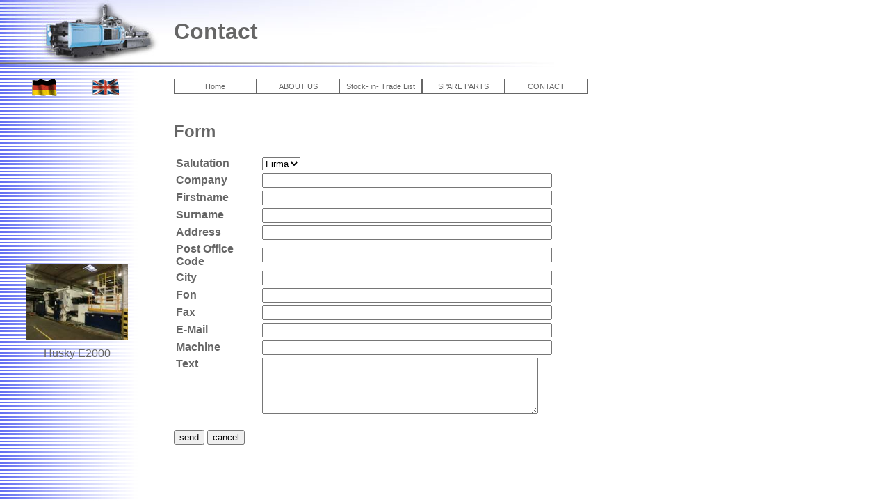

--- FILE ---
content_type: text/html
request_url: https://www.kunststoffmaschinen-schulz.com/en/kontakt.php
body_size: 2198
content:
<!DOCTYPE html PUBLIC "-//W3C//DTD XHTML 1.0 Strict//EN" "http://www.w3.org/TR/xhtml1/DTD/xhtml1-strict.dtd">
<html xmlns="http://www.w3.org/1999/xhtml"><!-- InstanceBegin template="/Templates/en.dwt" codeOutsideHTMLIsLocked="false" -->
<head>
<meta http-equiv="Content-Type" content="text/html; charset=UTF-8" />
<!-- InstanceBeginEditable name="doctitle" -->
<title>Kunstoffmaschinen Schulz</title>
<!-- InstanceEndEditable -->
<link rel="stylesheet" media="all" type="text/css" href="/css/rotweiss.css" />
<!--[if lte IE 6]>
	<link rel="stylesheet" media="all" type="text/css" href="/css/rotweiss_ie.css" />
<![endif]-->
<link href="/css/intensiv.css" rel="stylesheet" type="text/css" />
<!-- InstanceBeginEditable name="head" --><!-- InstanceEndEditable --><!-- InstanceParam name="class" type="text" value="inaktiveSeite" --><!-- InstanceParam name="cssHome" type="text" value="inaktiveSeite" --><!-- InstanceParam name="cssProdukte" type="text" value="inaktiveSeite" --><!-- InstanceParam name="cssKontakt" type="text" value="inaktiveSeite" --><!-- InstanceParam name="left" type="boolean" value="false" -->
<script language="JavaScript">
// Copyright 1996, Infohiway, Inc. (http://www.infohiway.com)
// Courtesy of SimplytheBest.net - http://simplythebest.net/scripts/
<!--
	function adArray(){
		for (i=0; i*3<adArray.arguments.length; i++) {
			this[i] = new Object();
			this[i].src = adArray.arguments[i*3];
			this[i].href = adArray.arguments[i*3+1];
			this[i].title = adArray.arguments[i*3+2];
		}
		this.length = i;
	}

	function getAdNum(){
		dat = new Date();
		dat = (dat.getTime()+"").charAt(12);
		if (dat.length == 1)
			ad_num = dat%ads.length;
		else
			ad_num = 0;
		return ad_num;
	}

	var ads = new adArray (
	  		"/kleinesbild.php?id=540",
		"http://www.kunststoffmaschinen-schulz.com/en/maschine.php?maschinen_id=480",
		"Husky E2000 "
			  	);

	var ad_num = getAdNum ();

	function rotateSponsor(){
		if (document.images){
			ad_num = (ad_num+1)%ads.length;
			document.currentImage.src = ads[ad_num].src;
			document.links[link_num].href = ads[ad_num].href;
			if (document.getElementById)
				document.getElementById("CaptionBox").innerHTML= ads[ad_num].title;
			setTimeout("rotateSponsor()",3000);
		}
	}
// -->
</script>
<!-- InstanceParam name="laufBild" type="boolean" value="true" -->
</head>
<body>
<div id="Banner"><img src="/images/banner2.jpg" width="800" height="98" /></div>
<div align="left" id="SeitenTitle">
  <h1 class="SeitenTitel"><!-- InstanceBeginEditable name="Titel" -->Contact<!-- InstanceEndEditable --></h1>
</div>
<div id="navihalter">
  <div class="menu">
    <ul>
      <li><a class="hide" href="http://www.kunststoffmaschinen-schulz.com">Home</a>
        <!--[if lte IE 6]>
<a href="http://www.kunststoffmaschinen-schulz.com">Home
<table><tr><td>
<![endif]-->
        <!--[if lte IE 6]>
</td></tr></table>
</a>
<![endif]-->
      </li>
      <li><a class="hide" href="#">ABOUT US</a>
        <!--[if lte IE 6]>
<a href="#">ABOUT US
<table><tr><td>
<![endif]-->
        <ul>
          <li><a href="http://www.kunststoffmaschinen-schulz.com/en/leistungen.php">Service</a></li>
          <li><a href="http://www.kunststoffmaschinen-schulz.com/en/bildgalerie.php">Gallery</a></li>
        </ul>
        <!--[if lte IE 6]>
</td></tr></table>
</a>
<![endif]-->
      </li>
      <li><a class="hide" href="http://www.kunststoffmaschinen-schulz.com/en/lagerliste.php">Stock- in- Trade List</a>
        <!--[if lte IE 6]>
<a href="http://www.kunststoffmaschinen-schulz.com/en/lagerliste.php">Stock- in- Trade List
<table><tr><td>
<![endif]-->
        <!--[if lte IE 6]>
</td></tr></table>
</a>
<![endif]-->
      </li>
      <li><a class="hide" href="#">SPARE PARTS</a>
        <!--[if lte IE 6]>
<a href="#">SPARE PARTS
<table><tr><td>
<![endif]-->
        <ul>
          <li><a href="http://www.kunststoffmaschinen-schulz.com/en/pumpen.php?hersteller=Demag" title="Demag">Demag</a></li>
          <li><a href="http://www.kunststoffmaschinen-schulz.com/en/pumpen.php?hersteller=Krupp" title="Krupp">Krupp</a></li>
          <li><a href="http://www.kunststoffmaschinen-schulz.com/en/pumpen.php?hersteller=Anker" title="Anker">Anker</a></li>
          <li><a href="http://www.kunststoffmaschinen-schulz.com/en/pumpen.php?hersteller=Stuebbe" title="Stübbe">Stübbe</a></li>
        </ul>
        <!--[if lte IE 6]>
</td></tr></table>
</a>
<![endif]-->
      </li>
      <li><a class="hide" href="#">CONTACT</a>
        <!--[if lte IE 6]>
<a href="#">CONTACT
<table><tr><td>
<![endif]-->
        <ul>
          <li><a href="http://www.kunststoffmaschinen-schulz.com/en/kontakt.php" title="Form">Form</a></li>
          <li><a href="http://www.kunststoffmaschinen-schulz.com/en/adresse.php" title="Address">Address</a></li>
          <li><a href="http://www.kunststoffmaschinen-schulz.com/en/impressum.php" title="Legal Notice">Legal Notice </a></li>
        </ul>
        <!--[if lte IE 6]>
</td></tr></table>
</a>
<![endif]-->
      </li>
    </ul>
  </div>
</div>
<div id="Inhalt"><!-- InstanceBeginEditable name="Inhalt" -->
  <h2> Form </h2>
  <form action="mailto://info@kunststoffmaschinen-schulz.de" method="post" enctype="text/plain" id="Kontakt">
    <table width="100%" border="0">
      <tr>
        <th width="120" scope="row"><div align="left">Salutation</div></th>
        <td>
          <select name="Anrede" id="Anrede">
            <option value="Firma">Firma</option>
            <option value="Frau">Frau</option>
            <option value="Herr">Herr</option>
          </select>        </td>
      </tr>
      <tr>
        <th width="120" scope="row"><div align="left">Company</div></th>
        <td><input name="Firma" type="text" id="Firma" size="50" /></td>
      </tr>
      <tr>
        <th width="120" scope="row"><div align="left">Firstname </div></th>
        <td><input name="Vorname" type="text" id="Vorname" size="50" /></td>
      </tr>
      <tr>
        <th width="120" scope="row"><div align="left">Surname </div></th>
        <td><input name="Nachname" type="text" id="Nachname" size="50" /></td>
      </tr>
      <tr>
        <th width="120" scope="row"><div align="left">Address</div></th>
        <td><input name="Adresse" type="text" id="Adresse" size="50" /></td>
      </tr>
      <tr>
        <th width="120" scope="row"><div align="left">Post Office Code </div></th>
        <td><input name="Plz" type="text" id="Plz" size="50" /></td>
      </tr>
      <tr>
        <th width="120" scope="row"><div align="left">City</div></th>
        <td><input name="Ort" type="text" id="Ort" size="50" /></td>
      </tr>
      <tr>
        <th width="120" scope="row"><div align="left">Fon</div></th>
        <td><input name="Telefon" type="text" id="Telefon" size="50" /></td>
      </tr>
      <tr>
        <th width="120" scope="row"><div align="left">Fax</div></th>
        <td><input name="Fax" type="text" id="Fax" size="50" /></td>
      </tr>
      <tr>
        <th width="120" scope="row"><div align="left">E-Mail</div></th>
        <td><input name="eMail" type="text" id="eMail" size="50" /></td>
      </tr>
      <tr>
        <th width="120" scope="row"><div align="left">Machine</div></th>
        <td><input name="Maschine" type="text" id="Maschine" size="50" /></td>
      </tr>
      <tr>
        <th width="120" valign="top" scope="row"><div align="left">Text</div></th>
        <td><textarea name="Text" cols="47" rows="5" id="Text"></textarea></td>
      </tr>
    </table>
    <p>
      <input name="Senden" type="submit" id="Senden" value="send" />
      <input name="zuruecksetzen" type="reset" id="zuruecksetzen" value="cancel" />
    </p>
  </form>
  <p>&nbsp;</p>
  <p>&nbsp;</p>
<!-- InstanceEndEditable --></div>
<DIV id=language>
<table width="180" border="0">
  <tr>
    <td align="center"><a href="https://www.kunststoffmaschinen-schulz.de/"><img src="/images/flag_de.gif" alt="deutsch" /></td>
    <td align="center"><img src="/images/flag_e.gif" alt="englisch" /></a></td>
  </tr>
</table>
</DIV>
<DIV id=left>
     </DIV>
<div id="laufbild">
  <script language="JavaScript">
	<!--
	link_num = document.links.length-1;
	document.write(
	'<table align=center border=0 cellpadding=2>'
		+'<tr align=center>'
			+'<td>'
				+'<a href="'+ads[ad_num].href+'">'
					+'<img src="'+ads[ad_num].src+'" height="110" border=0 name=currentImage>'
				+'</a>'
			+'</td>'
		+'</tr>'
		+'<tr align=center>'
			+'<td>'
				+'<div id=CaptionBox>'
					+ads[ad_num].title
				+'</div>'
			+'</td>'
		+'</tr>'
	+'</table>'
	);
	link_num = document.links.length-1;
	setTimeout("rotateSponsor()",3000);
	// -->
	</script>
  </div>
</body>
<!-- InstanceEnd --></html>


--- FILE ---
content_type: text/html
request_url: https://www.kunststoffmaschinen-schulz.com/kleinesbild.php?id=540
body_size: 5765
content:
���� JFIF      �� ;CREATOR: gd-jpeg v1.0 (using IJG JPEG v62), quality = 60
�� C 	


 ' .)10.)-,3:J>36F7,-@WAFLNRSR2>ZaZP`JQRO�� C&&O5-5OOOOOOOOOOOOOOOOOOOOOOOOOOOOOOOOOOOOOOOOOOOOOOOOOO��  � �" ��           	
�� �   } !1AQa"q2���#B��R��$3br�	
%&'()*456789:CDEFGHIJSTUVWXYZcdefghijstuvwxyz���������������������������������������������������������������������������        	
�� �  w !1AQaq"2�B����	#3R�br�
$4�%�&'()*56789:CDEFGHIJSTUVWXYZcdefghijstuvwxyz��������������������������������������������������������������������������   ? �m�I�=�C�T/��=j��- g�Td�m�Fq�X�4=��[������2{�_ݨ�u��|�>��Q!�a��OZn�:u>^�)��ϯz1ڜdl�Tv�ȣw�����X��ɧa���酹�I��S�j�T:Pa	���𣊓 u�$�;�W����jJ� H�O�+�����v�O��aC��yf%g����J��p��tDl��(��B?
�t�G��%���~����q����!ܩ�/��#��׻��}�s� >\cڽ]v?)� �n���?�^��p��X}����X�n�� �aڕT��y���S�w�?Ϊ�ğ�~4�]�9�ab�ftQ�#�;S����:b[��q�֮Afά�n2�ԝ��U���9f$� *~��pXg>��VcO�(�=�ݝ��T��u�j���1cm��px��'��� w"��;�AEX���n�o*�%��6�P�i_
7�#p5�O���_�Zlm�^+=|=l�HX��ڤ�3��ctq
1s��;O#�5FX�p�F+M��i��A#�j�=���0�"��gl�4���+�z��He�ǽP�9���y���7p��#RăN�r`K{
�S��VQ��N�� RPp:�R�'ښ�ˏ���C �zR��Z�܎�sL̲��(��b��y��sM�͉�
����R߭
�R�+p�},VRN�,X��=j�Q� ������ S���)4�Ԁ[Y���f�� �?�� 
�e���;	vS�\��j(#α���2zf��,0i��F̭��oe�� ׬d��R�P3	���4�g�����z�����)�b��?���j儓�Gw����$rNq�9�X:�L�Qa�W���ԭ�l�E���<�㭮����e�m=j�z.��c�u=�5�؋����N�Z��c���QTNA��S/*�c\ݦ�eK�~��V�Q���\F}�b��������#|����U%�.�<js�Sf�H#f� zQ`��x%��A�Uf�
�jR�$�T��+�>��ù��)^ 5]m�Rs޶fD<�]�\|���\�0ʃ��MΧ���3(�*q�y^S�:.�g��$N��5�&��c4�RH��VLq�>�F��F�'M��$�dc�:��E���:d�ո�wB>��( |��?�UYcާ���Ƨq�ԉ�F�61��]^���S��[d�	\V��b`��jиh K"�x�E5�j΂��+����0�\dֳ�z|1�H[�R��'��sV���Op<�f\���5�麝��-,>�0�3�h�!�W��3)E.� (<H�4�v��	3��X�G;y���ÿ�2����6��U�Fs�}G�h�E���*��.gr��@jm��0lg#k������s�63�l1��-صk���!���^��q�lϵ��Q��q� �A��iv�Or��nBű���|����W-U�$�1��Ȅ�@������ �XK�GF�j}GNu��`�lR>������G�đn�YՕԯ��d5R���q;yq�{QH��Yϥ�� ������ ���O�W��9ϕ"{yD����G�����{��)�rH�iK�]�VY2O�O[�����������پ���  �x���mf����D�p$�����C	󝿄G��U�4[�I&���,�c�5���V�M>Z��1>c�� g�*���R��4g(�p�Oa�M����]�����Y��<;��$WK����^��)�U_�� ��S�e��P��O��Xe.���#�&�7Y ӆ	��
Oҏ:vL��4-��\�V]��l��1����,�I�J��"��;Ұk�"���Ee<c�j�:Q�DP�v�����lK��%b��b@�)23H7Ҷ�cwЃ�ʳ5d���d�@�v'�ɪ�Z�6�~�� �~&���������g�=��*x�)��n��|lF?kz�V��k*�������
+.���������gC�O�">_�.􉱸-}��Lo�&���ӊ�P�f�Kı]�����Y�6�,w��f�.H(�����Z�J��Eh�V���uK�.��<�i�`��Ӛ�����4����|�X�O��\���-A�:q�$�2n�8��ޯM�)Kx�I��[���� �s!Y�}ž�$+,�rJ��s��I�3k(��0p1��c�z�U�ѬZB� |� zv�E[����d{8!��aݳ���u�%�Ǽ�1�PX�3�z���<�+N��*c��WI�h�Ɗ�a'7*	��`��K�O1<X�$�6 ���}Ս����Ra�Ҋ�G�$�W�d���Hngt��V���V|���|�����E�Q0��]6��T�W'"?�$U� W��;0��ץ[������{e%HIƛ�-�G��$Mʑ�D��#9�2�m�H�2|̰R=a�4j���(C'̽A��+X-mcX#@|���-j4�9�?�li�m���3��6�I��k�X����l�4����6�O���{�U�۸���cM?���*�8�:���
��F���� �,C�#$�N��	��$�s�1���Q��N�5,�4r��`��3�x��;�����@#~�z�WUe4�Y	."�����j�<g���Ř�>�'?�T�X��-�~�8bp
���+�{Q��g�L�1�H�Y��3�����ɡ]���:�\�� �qWd�vR[�*�|�9�ơ6���g2��6��D� KYT��3��U���]8��.���
r9��KhiO�4�^���܇B�;	1�]�>��[�R<��܁�����������F(xʜ0���H�횕���}�Ļ�?1��J�-Gmv:��E�w$�GO\�O�S��|��-�8�t�ȩ�����r�Inv��q�S����a�M�7QȬ��z�.�#Af~��tߗ� k���[Ae:A<�
[$��=�o�Gtǧ�>� �W�lt�W��0����&�^���dR�ڃ s�`.9���jr4������4�$�lX������Ʋ++ny��ZPOR���F��|�U�l� J(�X��a��sEhA��fm̅MU�s�]�2d<�4��[e�&L���k	|�	b>^��	�-��h�s�j?ZW��q�FWnz��o�["�S�m��RO�k���O�kh��E��Ye�͞����9Ds#d��^��_�Mh�$]��\泫��GS��G�)�����(�1�zU9cal$9�I �w�_���e���av9޸G�̷H� RN}i��!5ccF��mV�~�8��u�l�=�[C�B���Q�\Ǆ�>�w,�|�#�������Y\mc�	
����ǽLՙQz0��
b�(�����+�eU,�V�|_�D��ˎ��S��2|g��$�t�r��QB�g�m����>�+����.�kx|��ۮ���pz��
���")���U�Z�̋"� ��ү�,g�`��8�vx���i���YG t���k�_�5-�l�-�<Q�+��4������:a��kK�a$M�zК����c�U-`i�����!�AJ"NO8�G�M$p�mЏL
�Q]�`rN��� 
z�,y�C{dԪ���c�Oi��ǭ��Ȧȶ����YK��z\�S��r�R>���#�,~�]r4�̱�7�?���4Rj(ދ
Fzu�[�0*eI� VM̏���I�#\`�^����)�{�A��a�i�(��E`G��0�+���U*�'���$��'���0�qRI$��6�`1b;����	�S��{�X�/O����M���8����#�����թ4CW1-m&�$�ȥq��3Z
�� 2@�=��G�ՙ"�Fܣ��'�\<��7��Z�;�CZ�BT�r8l��Ʊ3[�r�D�,;\��Ɏ~�� ��@��)�L�m�7���V�<�(���v�]e�L�h�����r1����W@�W$H��m#<]��&��w_�"�����VSܵ����y�B�|�b�������%�.���?�}��x�H%�n�5��W6F�H�� n��S�D��+�!$Zݴ3B��v����s���J�`�޲�k�=���P��8?�q_X}��h��v6H��>���9��Y|����8����1� L��͏�\oz��L�Ի*l�I��ۆ�d2�Kup�%���J!sJ9uqk���V���n@�Zj�W�ԡ��S[��6�&�Q�
� ¢���\����(*E��(�5d�M�{��ʎ]�;$S�%��Wl��V�F�8j\�w��OD�xJ�n��+���|��'�� !\�!v
�&�tKtU�avi6�u#[�b����pn�~��t���ϖ����QY����^���������g�:��ѷD?w���4̜��+�<�Gz�1���v[`���Ȁe��'�Z��u�I;���&�~�SOҘ�pT�A�B��H۶�j��vȦ#S)+����ֿ�E�#9�?�U�Q�Ը���41�ޜ7�^�����	8BX��9� ������l�Ux5A��m��jB�s���~5�m�)0��a�2|����!ɕ�����D���J�v�sҋ�Y�<a~��v�Ѫ틍�O �=�꧌��+ �aT�����O�$VѨ��,�������;����map���p� d�S�&̩HjFB��O���T!��ⴘ�m����޶|=#F�1�G͏\X��n�sa�$�ܝ��W>!{�Ҟ潷��o%[v�Dy�Њ*�����.-��FC�H4W�'O죥su0zQ�:�͓M�^��4S�R	"b�:W��B�s��$�z�&F8�q��L|�4NRE*è=�2��`�����$tI��O���/,����]yV�����P�ҵ&s֐�P�0PT^)(�1ސ�O�Hi���R=���V�$��A��G�sV�����7�5�G8���"�!�ץI��HTz��Gzw�}H�Q�hh<N���~Ϊ=���z ��~ZH����1�Ā7�M6�c6k��ܤ��j���>�=�l��\��P�S�-�`�gҭTbqF�)éS�1Z�:�����/^�jIREz��M�Y�#U1ԁ�1SR\ѰEY�i�E�����$!�f�@F=�Z(��%�1�g�;8�r�h�:����6��pi3E�d�(=袘�w�^��kpa�����o�=TI&�ܗR�[h�&�U[�
��(���n:��!=)h����!^:�E  RE�k/jaw��bz�(�!��@O�P��֧��D�9QC�]���	��)Wv
� ��򢊗�u6�;;�3��G���(�9����



--- FILE ---
content_type: text/css
request_url: https://www.kunststoffmaschinen-schulz.com/css/rotweiss.css
body_size: 846
content:
/* CSS Document */
/* common styling */

a {
	font-family: Arial, Helvetica, sans-serif;
	text-decoration: none;
	font-weight: normal;
	color: #000000;
}

a:link {
	text-decoration: none;
	color: #000000;
}
a:visited {
	text-decoration: none;
	color: #000000;
}

a:focus  {
	color: #000000;
	text-decoration: underline;
}

a:hover {
	color: #000000;
	text-decoration: underline;
}

a:active {
	text-decoration: underline;
	color: #000000;
}

body {
	background-image: url(../images/background.jpg);
	background-repeat: repeat-y;
}

#Banner {
	position:absolute;
	left:-3px;
	top:0px;
	width:852px;
	height:90px;
	z-index:1;
}
#SeitenTitle {
	position:absolute;
	left:250px;
	top:13px;
	width:599px;
	height:71px;
	z-index:2;
	text-align: left;
	vertical-align: bottom;
	display: block;
	line-height: 23px;
	background-position: center;
}
#Inhalt {
	position:absolute;
	left:250px;
	top:155px;
	z-index:3;
	width: 599px;
	height: 223px;
}
.aktiveSeite {
	font-weight: bolder;
	color: #0000FF;
}
.inaktiveSeite {
	font-weight: bold;
}
body,td,th {
	font-family: Arial, Helvetica, sans-serif;
	color: #666666;
}


#navihalter {
	text-align: center;
	vertical-align: top;
	position: absolute;
	top: 113px;
	left: 250px;
	width: 600px;
	height: 25px;
	visibility: visible;
	z-index: 4;
}


.menu {
	font-family: Arial, Helvetica, sans-serif;
	width:600px;
	position:relative;
	font-size:14px;
}

/*menutitel */

.menu ul li a, .menu ul li a:visited {
	display:block;
	text-decoration:none;
	width:117px;
	height:20px;
	text-align:center;
	color:#666666;
	border:1px solid #666666;
	line-height:20px;
	font-size:11px;
	overflow:hidden;
	font-family: Verdana, Arial, Helvetica, sans-serif;
}


.menu ul {padding:0; margin:0;list-style-type: none; }
.menu ul li {
	float:left;
	position:relative;
}
.menu ul li ul {display: none;}

/* specific to non IE browsers */
.menu ul li:hover a {
	color:#FFFFFF;
	background-color: #D7D7FF;
}
.menu ul li:hover ul {display:block; position:absolute; top:21px; left:0; width:105px;}


/*so sehen die subverweise aus */

.menu ul li:hover ul li a.hide {
	color:#666666;
	background-color: #E8E1FF;
}

/* so sehen die subverweise im rollover aus */

.menu ul li:hover ul li:hover a.hide {
	color:#FFFFFF;
	background-color: #D7D7FF;
}

/* so sehen die menuuntertitel aus */

.menu ul li:hover ul li ul {display: none;}
.menu ul li:hover ul li a {
	display:block;
	color:#666666;
	background-color: #E8E1FF;
}

/*so sehen die menuuntertitel im rollover aus */
.menu ul li:hover ul li a:hover {
	color:#FFFFFF;
	background-color: #D7D7FF;
}

.menu ul li:hover ul li:hover ul {
	display:block;
	position:absolute;
	left:118px;
	top:0;
	
}
.menu ul li:hover ul li:hover ul.left {left:-118px;}

#Inhalt #bild {
	width: 60%;
	float: right;
}

#laufbild {
	position:absolute;
	left:20px;
	top:375px;
	width:181px;
	height:110px;
	z-index:8;
}

#language {
	position:absolute;
	left:20px;
	top:110px;
	width:181px;
	height:50px;
	z-index:9;
}


--- FILE ---
content_type: text/css
request_url: https://www.kunststoffmaschinen-schulz.com/css/intensiv.css
body_size: 404
content:
/* ----------outer und inner----------------- */


/* --------------left und right navigavtion------------- */
#left {
	width:200px;
	float:left;
	margin-right:1px;
	vertical-align: top;
	visibility: visible;
	z-index: 7;
	
		position: absolute;
	top: 166px;
	left: 21px;
	margin:0;
	width: 176px;
 }

#left a{
	font-weight: bold;
	text-align: left;
	left: 0px;
	color: #ffffff;
	top: 0px;
}

#left a:hover{
	font-weight: bold;
	text-align: left;
	left: 0px;
	color: #FFFFFF;
}


 #right {
	width:200px;
	float:right;
	position:relative;
	margin-right:-200px;
	margin-left:20px;
	text-align: right;
	top: 0px;
 }

#right a{
	font-weight: bold;
	text-align: right;
	left: 0px;
	color: #000000;
}

#right a:hover{
	font-weight: bold;
	text-align: right;
	left: 0px;
	color: #FFFFFF;
}
.navi {
	display: block;
	font-family: Verdana, Arial;
	font-weight: bold;
	font-size: 11px;
	text-decoration: none;
	color: #ffffff;
	background-color: #666666;
	border-bottom: 1px solid #FFFFFF;
	padding: 3px;
	text-align: left;
	left: 0px;
	position: relative;
	top: 0px;
}
.navi:hover {
	font-family: Verdana, Arial;
	font-weight: bold;
	font-size: 11px;
	text-decoration: none;
	color: #FFFFFF;
	background-color: #333333;
	left: 0px;
}
.navi:active {
	font-family: Verdana, Arial;
	font-weight: bold;
	font-size: 11px;
	text-decoration: none;
	color: #FFFFFF;
	background-color: #333333;
	left: 0px;
}


.subnavi {
	display: block;
	font-family: Verdana, Arial;
	font-weight: bold;
	font-size: 11px;
	text-decoration: none;
	color: #000000;
	background-color: #CFC3C5;
	border-bottom: 1px solid #333333;
	padding: 3px;
	text-align: right;
	left: 20px;
	position: relative;
}
.subnavi:hover {
	font-family: Verdana, Arial;
	font-weight: bold;
	font-size: 11px;
	text-decoration: none;
	color: #FFFFFF;
	background-color: #333333;
	left: 20px;
}
.subnavi:active {
	font-family: Verdana, Arial;
	font-weight: bold;
	font-size: 11px;
	text-decoration: none;
	color: #FFFFFF;
	background-color: #333333;
	left: 0px;
}

pre{
font-size: 12px;
padding: 5px 10px;
margin:0px;}
